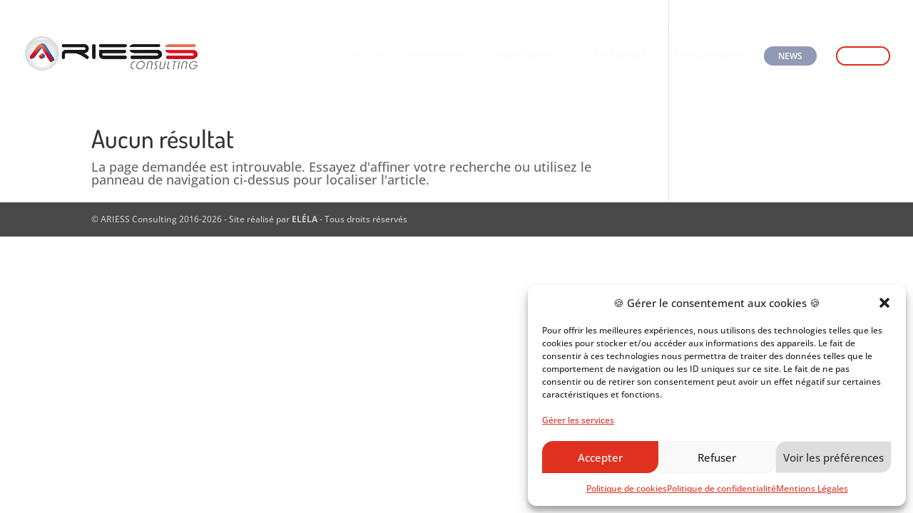

--- FILE ---
content_type: text/css
request_url: https://www.ariess-consulting.eu/wp-content/themes/divi-child/style.css?ver=4.27.5
body_size: 38
content:
/*
Theme Name: Horizzons - Divi Child Theme
Theme URI: http://divicreative.com
Version: 1.0
Description: A Divi Child Theme ready to be customized.
Author: Jorge David
Author URI: http://divicreative.com
Template: Divi
*/